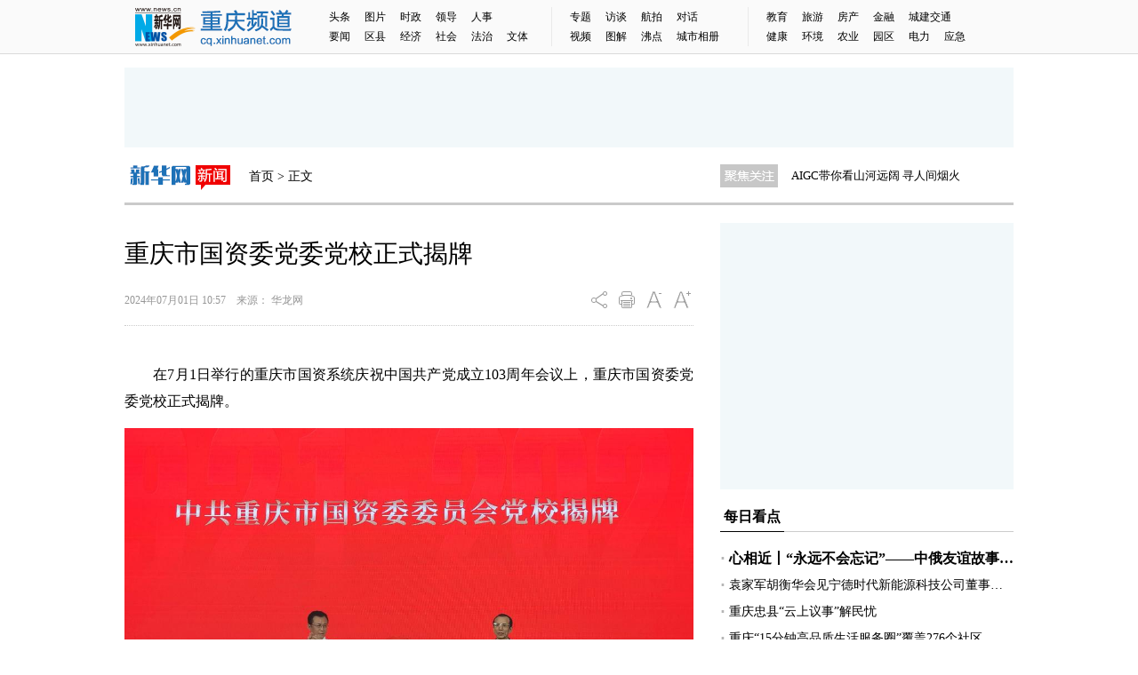

--- FILE ---
content_type: text/html; charset=utf-8
request_url: http://cq.news.cn/20240701/a7a98c244d1e4a549227f61d60cf29cf/c.html
body_size: 4675
content:
<!DOCTYPE html><html lang="zh-cmn-Hans"><head><meta name="source" content="新华网"> <meta name="publishdate" content="2024-07-01"> <meta name="contentid" content="20240701a7a98c244d1e4a549227f61d60cf29cf"> <meta name="subject" content=""> <meta name="catalogs" content="01007015001"> <meta name="author" content="1712"> <meta name="publishedtype" content="1"> <meta name="filetype" content="0"> <meta name="pagetype" content="1"> <meta name="templateId" content="25140b835fa2489fb9d9f59e7b6583a6"> <meta charset="utf-8"> <meta http-equiv="X-UA-Compatible" content="IE=edge,chrome=1"> <meta name="robots" content="index,follow"> <meta name="viewport" content="initial-scale=1, maximum-scale=3, minimum-scale=1, user-scalable=no"> <meta name="apple-mobile-web-app-capable" content="yes"> <meta name="format-detection" content="telephone=no"> <meta name="format-detection" content="email=no"> <meta name="renderer" content="webkit"> <meta http-equiv="X-UA-Compatible" content="IE=edge"> <meta http-equiv="Cache-Control" content="no-siteapp"> <meta name="HandheldFriendly" content="true"> <meta name="MobileOptimized" content="320"> <meta name="screen-orientation" content="portrait"> <meta name="x5-orientation" content="portrait"> <meta name="full-screen" content="yes"> <meta name="x5-fullscreen" content="true"> <meta name="browsermode" content="application"> <meta name="x5-page-mode" content="app"> <meta name="msapplication-tap-highlight" content="no"> <title data="datasource:20240701a7a98c244d1e4a549227f61d60cf29cf" datatype="content">
            重庆市国资委党委党校正式揭牌-新华网重庆频道
        </title> <script src="http://lib.xinhuanet.com/jquery/jquery1.12.4/jquery.min.js"></script> <script type="text/javascript" src="http://cq.news.cn/js/jquery.SuperSlide.2.1.1.js"></script> <script type="text/javascript" src="http://cq.news.cn/js/fontSize.js"></script> <script>resizeRoot()</script> <script src="http://res.wx.qq.com/open/js/jweixin-1.6.0.js"></script> <script src="http://lib.xinhuanet.com/common/share.js"></script> <meta name="keywords" data="datasource:20240701a7a98c244d1e4a549227f61d60cf29cf" datatype="content"> <meta name="description"> <link href="http://cq.news.cn/imgs/2017news.css" rel="stylesheet" type="text/css"> <script type="text/javascript">
        var _hmt = _hmt || [];
        (function () {
            var hm = document.createElement("script");
            hm.src = "https://hm.baidu.com/hm.js?e8927cb29fb4d9a298c9673952c75a9c";
            var s = document.getElementsByTagName("script")[0];
            s.parentNode.insertBefore(hm, s);
        })();
    </script> <style type="text/css">
        #detail {font-family: "宋体"; font-size:16px; line-height:30px; padding:40px 0;text-align:justify;}
#detail img{ height:auto;max-width:640px;}
#detail p { margin-bottom:15px; }

#detail .pageVideo { width:640px !important; height:360px !important;}
@media only screen and (max-width: 760px) {
#detail .pageVideo { width:100% !important; height:4.1rem !important;}

#detail {font-family:inherit; font-size:0.35rem; line-height:0.58rem;padding:0 0.35rem; text-align:justify; color:#262626;}
#detail img{ height:auto !important ; max-width:6.8rem; }
#detail p { margin-bottom:0.3rem; }

.news_wz .gjwz{ width: 230px;}
}
    </style></head> <body><div class="toplink domPC"><div class="mnav"><h6>新闻聚焦</h6> <ul class="n1"><a href="http://cq.news.cn/news/tt.htm" target="_blank">头条</a><a href="http://cq.news.cn/news/hotimg.htm" target="_blank">图片</a><a href="http://cq.news.cn/news/politics.htm" target="_blank">时政</a><a href="http://cq.news.cn/cq/index_ld.htm" target="_blank">领导</a><a href="http://cq.news.cn/rspd/index.htm" target="_blank">人事</a><br><a href="http://cq.news.cn/news/hot.htm" target="_blank">要闻</a><a href="http://cq.news.cn/couties" target="_blank">区县</a><a href="http://cq.news.cn/news/economic.htm" target="_blank">经济</a><a href="http://cq.news.cn/news/social.htm" target="_blank">社会</a><a href="http://cq.news.cn/legal/" target="_blank">法治</a><a href="http://cq.news.cn/news/whty.htm" target="_blank">文体</a></ul> <h6><a href="http://cq.news.cn/original" target="_blank">本网原创</a></h6> <style type="text/css">
                .mnav .n2 {
                    width: 200px;
                }

                .mnav .n3 {
                    width: 278px;
                }
            </style> <ul class="n2"><a href="http://cq.news.cn/original/ztbd.htm" target="_blank">专题</a><a href="http://cq.news.cn/original/gdft.htm" target="_blank">访谈</a><a href="http://cq.news.cn/jxhp/" target="_blank">航拍</a><a href="http://cq.news.cn/original/dh.htm" target="_blank">对话</a><br><a href="http://cq.news.cn/news/video.htm" target="_blank">视频</a><a href="http://cq.news.cn/original/txx.htm" target="_blank">图解</a><a href="http://cq.news.cn/fdjn/index.htm" target="_blank">沸点</a><a href="http://cq.news.cn/csxc/" target="_blank">城市相册</a></ul> <h6>产经新闻</h6> <ul class="n3"><a href="http://cq.news.cn/edu" target="_blank">教育</a><a href="http://cq.news.cn/travel" target="_blank">旅游</a><a href="http://cq.news.cn/cqhouse/" target="_blank">房产</a><a href="http://cq.news.cn/finance/" target="_blank">金融</a><a href="http://cq.news.cn/city" target="_blank">城建交通</a><br><a href="http://cq.news.cn/health" target="_blank">健康</a><a href="http://cq.news.cn/eco/" target="_blank">环境</a><a href="http://cq.news.cn/agriculture/index.htm" target="_blank">农业</a><a href="http://cq.news.cn/yuanqu/index.htm" target="_blank">园区</a><a href="http://cq.news.cn/dlxw/" target="_blank">电力</a><a href="http://cq.news.cn/efd/" target="_blank">应急</a></ul></div></div> <div class="waptop domMobile"><a href="http://cq.news.cn/"></a></div> <div class="domPC" style="width:1000px; height:90px; margin:15px auto;"><script sid="1819" type="text/javascript" src="//a2.xinhuanet.com/js/xadn.js"></script></div> <div class="news_wz domPC"><div class="gjwz">首页 &gt; 正文</div> <div class="txtScroll-top"><div class="bd"><ul data="datasource:cb41c462557146db8f25c8bca51c9249" datatype="ds" preview="ds_"><li><a href='http://www.news.cn/video/20240605/4387fdfc88a0420dafd60b582eb012b6/c.html' target='_blank'>向着幸福生活“奔跑”的土家山寨</a></li><li><a href='http://cq.news.cn/2024/ydylgjjnds/index.htm' target='_blank'>第二届“一带一路”国际技能大赛</a></li><li><a href="../../20240428/84bf9b7fbe9e4d70ad5ca2aa2fdeac14/c.html" target="_blank">AIGC带你看山河远阔 寻人间烟火</a></li></ul></div></div> <script type="text/javascript">
            jQuery(".txtScroll-top").slide({ mainCell: ".bd ul", autoPage: true, effect: "topLoop", autoPlay: true, vis: 1 });
        </script></div> <div class="news_article"><div class="news_main clearfix"><div class="article_title" data="datasource:20240701a7a98c244d1e4a549227f61d60cf29cf" datatype="content">
                    重庆市国资委党委党校正式揭牌
                </div> <div class="article_info"><div class="time">
                        2024年07月01日
                        10:57　来源：
                        华龙网
                    </div> <div class="tools domPC"><a href="javascript:void(0);" class="share"></a><a href="javascript:window.print()" class="print"></a> <a href="javascript:void(0);" class="font_small"></a> <a href="javascript:void(0);" class="font_add"></a></div> <div class="share_windows domPC"><div class="bdsharebuttonbox"><a href="#" tangram_guid="TANGRAM_290" data-cmd="more" class="bds_more"></a><a title="分享到微信" href="#" data-cmd="weixin" class="bds_weixin"></a><a title="分享到QQ好友" href="#" data-cmd="sqq" class="bds_sqq"></a><a title="分享到新浪微博" href="#" data-cmd="tsina" class="bds_tsina"></a><a title="分享到QQ空间" href="#" data-cmd="qzone" class="bds_qzone"></a></div> <script>window._bd_share_config = { "common": { "bdSnsKey": {}, "bdText": "", "bdMini": "2", "bdMiniList": false, "bdPic": "", "bdStyle": "0", "bdSize": "24" }, "share": {} }; with (document) 0[(getElementsByTagName('head')[0] || body).appendChild(createElement('script')).src = 'http://bdimg.share.baidu.com/static/api/js/share.js?v=89860593.js?cdnversion=' + ~(-new Date() / 36e5)];</script></div></div> <div id="detail"><span id="detailContent"><p>&emsp;&emsp;在7月1日举行的重庆市国资系统庆祝中国共产党成立103周年会议上，重庆市国资委党委党校正式揭牌。</p><p style="text-align: center;"><img style="display: block; margin-left: auto; margin-right: auto;" src="20240701a7a98c244d1e4a549227f61d60cf29cf_2024070174100d987dcd46e48a4271c7d4e30e2b.jpg" data-material-id="202407011505042" data-name="2024070174100d987dcd46e48a4271c7d4e30e2b.jpg"></p><p style="text-align: center;">重庆市国资委党委党校揭牌仪式现场。华龙网 陈雨 摄</p><p>&emsp;&emsp;据悉，重庆市国资委党委党校将发挥党员干部教育培训“主渠道”、人才培养“重要基地”、决策咨询“重要智库”作用，打造与现代化新重庆建设相适应、有国资国企特色的一流党校，旨在为加强市国资系统党员和干部人才教育培训工作，提升党员和干部人才素质能力，支撑全面打赢国企改革攻坚战，推动国资国企高质量发展。</p><p>&emsp;&emsp;该党校在市国资委党委领导下开展工作，接受市委党校业务指导，挂牌在重庆公共运输职业学院。该党校将开展市国资系统党组织书记、党务工作者、党员，以及经营管理人才、专业技术人才、技能人才等教育培训；开展国资国企改革发展重大理论和现实问题研究等职责。</p><p>&emsp;&emsp;党校将坚持“质量立校、从严治校”，健全完善课程体系，大力加强师资建设，始终严肃校风学风，积极推进开放合作，培养造就忠诚干净担当的高素质专业化国企党员干部人才队伍，为建设核心竞争力强的现代新国企提供有力政治保证和人才支撑。（陈雨）</p></span></div> <div class="article_editor"><div class="editor">
                        编辑： 李海岚
                    </div> <div class="fxwindows domPC"><div class="bdsharebuttonbox"><a href="#" tangram_guid="TANGRAM_290" data-cmd="more" class="bds_more"></a><a title="分享到微信" href="#" data-cmd="weixin" class="bds_weixin"></a><a title="分享到QQ好友" href="#" data-cmd="sqq" class="bds_sqq"></a><a title="分享到新浪微博" href="#" data-cmd="tsina" class="bds_tsina"></a><a title="分享到QQ空间" href="#" data-cmd="qzone" class="bds_qzone"></a></div> <script>window._bd_share_config = { "common": { "bdSnsKey": {}, "bdText": "", "bdMini": "2", "bdMiniList": false, "bdPic": "", "bdStyle": "0", "bdSize": "24" }, "share": {} }; with (document) 0[(getElementsByTagName('head')[0] || body).appendChild(createElement('script')).src = 'http://bdimg.share.baidu.com/static/api/js/share.js?v=89860593.js?cdnversion=' + ~(-new Date() / 36e5)];</script></div></div> <div class="domPC"><iframe id="iframe_bo1" src="http://cq.news.cn/bottom.htm" width="640" height="450" scrolling="no" frameborder="0"></iframe></div></div> <div class="news_right domPC"><div class="domPC" style="width:330px; height:300px;"><script sid="1820" type="text/javascript" src="//a2.xinhuanet.com/js/xadn.js"></script></div> <iframe id="iframe_rh" src="http://cq.news.cn/right.htm" width="330" height="1200" scrolling="no" frameborder="0"></iframe></div> <div class="clear"></div></div> <div class="foot_Copyright domPC">Copyright © 2000 - 2023 CQ.XINHUANET.com　All Rights Reserved.
        　制作单位：新华网重庆分公司<br> <a href="http://www.xinhuanet.com/xinhua_copyright.htm" target="_blank">版权所有</a> 新华网
    </div> <div class="foot_wap domMobile">版权所有 新华网重庆频道</div> <div data="datasource:20240701a7a98c244d1e4a549227f61d60cf29cf" datatype="content"><div id="wxpic" style="display:none;"><img src=""></div> <div id="wxtitle" style="display:none;">
                重庆市国资委党委党校正式揭牌
            </div></div> <script>
        //微信分享图功能
        var wxfxPic = $.trim($("#wxpic").find("img").attr("src"));
        var wxfxTit = $.trim($("#wxtitle").html());
        var detaiWxPic = $("#wxsharepic").attr("src");
        if (wxfxPic == "") {
            wxfxPic = 'http://lib.news.cn/common/sharelogo.jpg';
        } else {
            wxfxPic = window.location.href.replace("c.html", wxfxPic)
        }
        wxConfig({
            title: wxfxTit,
            desc: '新华网，让新闻离你更近！',
            link: window.location.href,
            imgUrl: wxfxPic
        });
    </script> <script type="text/javascript" src="http://cq.news.cn/js/2017news.js"></script> <script src="http://www.news.cn/2021detail/js/cb-video.js"></script><script src="//imgs.news.cn/webdig/xinhua_webdig.js" language="javascript" type="text/javascript" async></script></body></html>

--- FILE ---
content_type: text/html; charset=utf-8
request_url: http://cq.news.cn/bottom.htm
body_size: 3443
content:
<!DOCTYPE html><html><head><meta name="catalogs" content="01007015001"> <meta name="publishedtype" content="1"> <meta name="filetype" content="0"> <meta name="pagetype" content="2"> <meta name="templateId" content="3a21ffbc156c4c0488af869fc35c6b65"> <meta http-equiv="Content-Type" content="text/html; charset=utf-8"> <title>2023重庆频道下边栏1</title> <script type="text/javascript" src="http://cq.news.cn/js/jquery.min.js"></script> <style type="text/css">
html, body, div, p, hr, pre, h1, h2, h3, h4, h5, h6, table, tr, td, th, tfoot, tbody, thead, form, fieldset, input, textarea, label, ul, ol, dl, li, dt, dd { margin:0; padding:0; border:0; outline:none; list-style:none; font-weight: normal; }
html { height:100%; }
*html { _background-image:url(about:blank); _background-attachment:fixed; }
li { list-style-type:none; }
a { text-decoration:none; outline:none; color:#333; }
a:hover { text-decoration:none; }
table { border-collapse:collapse; border-spacing:0; margin:0 auto; clear:both; }
fieldset, img { border:0;vertical-align: top;}
.none { display:none; }
ul, ol {border: 0;line-height: 14px; *line-height: 14px;list-style: none;}
h1, h2, h3, h4, h5, h6 {font-weight:normal;font-size: 14px;}
h1, h2, h3, h4, h5, h6, dl, dt, dd, ol, ul{margin: 0;padding: 0;border: 0;}
.clear { clear:both; }
.clearfix:after { content:"."; display:block; height:0; clear:both; visibility:hidden; }
* html .clearfix { zoom: 1; } /* IE6 */
*:first-child+html .clearfix { zoom: 1; } /* IE7 */
q:before, q:after { content:''; }
em{font-style:normal}
/* PC端CSS */
body {font-family: "Microsoft YaHei", "微软雅黑", "宋体";font-size: 14px;color: #000; background-color:#fff;word-break:break-all;}
a:link {color: #000000;text-decoration: none}
a:visited {color: #000000;text-decoration: none}
a:hover {color: #005ea5;text-decoration: none}

.foot_news_bt { height:32px; line-height:32px; font-size:16px; font-weight:bold;background:url(http://cq.news.cn/imgs/2017news.png) -440px -95px no-repeat; padding-left:15px; margin:20px 0 10px 0;}
.foot_news_csxc { width:640px; height:112px;overflow:hidden;}
.foot_news_csxc ul{ width:660px; zoom:1; }
.foot_news_csxc ul li{ width:200px; height:112px;margin-right:20px; float:left; _display:inline; overflow:hidden;position: relative;}
.foot_news_csxc ul li img{ width:200px; height:112px;}
.foot_news_csxc ul li i{ width:200px; height:30px; background-color:#000;position: absolute;bottom:0px;left:0px;filter:alpha(opacity=50);opacity:0.5;}
.foot_news_csxc ul li h1{ width:200px; height:30px; position: absolute;bottom:0px;left:0px;text-align: center;font-size: 12px;line-height: 30px;white-space: nowrap;text-overflow:ellipsis;overflow: hidden;color:#fff;}
.foot_news_csxc ul li h1 a{ color:#fff;}
.foot_news_lmjx {width:640px;overflow:hidden;}
.foot_news_lmjx li{width:315px;overflow:hidden; height:30px; line-height:30px; font-size:14px; float:left; color:#305798;white-space: nowrap;text-overflow:ellipsis;overflow: hidden; padding-right:5px;}

.foot_news_tp { width:1000px;overflow:hidden;}
.foot_news_tp ul{ width:1020px; zoom:1; }
.foot_news_tp ul li{ width:235px; height:132px;margin-right:20px; float:left; _display:inline; overflow:hidden;position: relative;}
.foot_news_tp ul li img{ width:235px; height:132px;}
.foot_news_tp ul li i{ width:235px; height:30px; background-color:#000;position: absolute;bottom:0px;left:0px;filter:alpha(opacity=50);opacity:0.5;}
.foot_news_tp ul li h1{ width:235px; height:30px; position: absolute;bottom:0px;left:0px;text-align: center;font-size: 12px;line-height: 30px;white-space: nowrap;text-overflow:ellipsis;overflow: hidden;color:#fff;}
.foot_news_tp ul li h1 a{ color:#fff;}
</style></head> <body><div class="foot_news_bt domPC">城市相册</div> <div class="foot_news_csxc domPC"><ul data="datasource:a5bfec382f0f4e2cb0dbb73f7f78f1eb" datatype="ds" preview="ds_"><li><a href="20240821/c9043444f2934942b5db4c6e320dee40/c.html" target="_blank"><img src="20240821/c9043444f2934942b5db4c6e320dee40/20240821c9043444f2934942b5db4c6e320dee40_202408210916042540rId4image1.png"></a><i></i> <h1><a href="20240821/c9043444f2934942b5db4c6e320dee40/c.html" target="_blank">重庆秀山：田间水稻“换金装” 和美乡村喜迎丰收</a></h1></li><li><a href="20240821/6f64770dbc5642f8b24dfa953ca0b552/c.html" target="_blank"><img src="20240821/6f64770dbc5642f8b24dfa953ca0b552/202408216f64770dbc5642f8b24dfa953ca0b552_20240820fee6269974e04a5090b3719b7166876a.jpg"></a><i></i> <h1><a href="20240821/6f64770dbc5642f8b24dfa953ca0b552/c.html" target="_blank">重庆綦江：丰收时节 好事“花生”</a></h1></li><li><a href="20240820/c7d15ce3306847d49aa79286434a61a4/c.html" target="_blank"><img src="20240820/c7d15ce3306847d49aa79286434a61a4/20240820c7d15ce3306847d49aa79286434a61a4_20240820c2299d623c9845eeaaf74ff786d1dd6e.jpg"></a><i></i> <h1><a href="20240820/c7d15ce3306847d49aa79286434a61a4/c.html" target="_blank">今年首次“超级月亮” 你看到了吗？</a></h1></li></ul></div> <div class="foot_news_bt domPC">栏目精选</div> <div class="foot_news_lmjx domPC"><ul><li data="datasource:d9963644d89f4fe9aaf512a8cbc71e32" datatype="ds" preview="ds_"> 时政 - <a href="20260115/6310e36e08f04b33a83383aa92d86567/c.html" target="_blank">科学家突破非粮饲料关键技术</a></li> <li data="datasource:f9a909baaadc48cc8b310104ca1f28a4" datatype="ds" preview="ds_"> 经济 - <a href="20240821/6c009409654347cc8ca8bf8335d37150/c.html" target="_blank">双向驱动让人脑认知规律与人工智能相结合</a></li> <li data="datasource:fb15fe418e024be4a47f4c3c06a4a93b" datatype="ds" preview="ds_"> 法制 - <a href="20240821/c191d7b437b348ff8d2b2747f031d84b/c.html" target="_blank">317位农村老人个人信息为何被“盗”</a></li> <li data="datasource:c683208e3c4741b781e0753d800017fa" datatype="ds" preview="ds_"> 社会 - <a href="20240821/4d5cdb879f444576a30d64e054fb819a/c.html" target="_blank">气温高风险大！重庆用黑科技牢防森林草原火险</a></li> <li data="datasource:1a5f8c260c2041f283e8e0ebba566fbc" datatype="ds" preview="ds_"> 文体 - <a href="20251124/b37443e013c84420bea5d3c7157fae08/c.html" target="_blank">近五年接待游客总量超2亿人次 重庆南岸交出“十四五”时期文旅商体融合发展答卷</a></li> <li data="datasource:97af64cc238e4d2880a710c13fa673ca" datatype="ds" preview="ds_"> 教育 - <a href="20260114/37f0a9e4f7bf4ea4a8b93c524c6b7a36/c.html" target="_blank">长图|十个“新”变化，解锁重庆市田家炳中学的2025！</a></li> <li data="datasource:938ebeb935404260ac069aac6bd370a0" datatype="ds" preview="ds_"> 旅游 - <a href="20260108/edfca21286a24cbfbb856878184a9bbe/c.html" target="_blank">比拼“谁更懂游客” 重庆冬季旅游淡季不淡</a></li> <li data="datasource:0a89f5e2803c4569874ac76e60fc0a1c" datatype="ds" preview="ds_"> 房产 - <a href="20250905/4a6fac6227494feeb9b9c77a92ede63c/c.html" target="_blank">重庆南川：城市更新“加速度” 老旧房屋焕新颜</a></li> <li data="datasource:caa92d153d6c47cc904b26ead0456bb2" datatype="ds" preview="ds_"> 健康 - <a href="20260114/833b946cc47b47e49b7b87507f9fcd04/c.html" target="_blank">巴南：重庆纳米医学与核酸药物创新研究中心在国际生物城投用</a></li> <li data="datasource:9c7466e360db4de0aa9838d912e17f6f" datatype="ds" preview="ds_"> 园区 - <a href="20260114/1fe59a3dd9f34606a061fd17129bfe9b/c.html" target="_blank">冬季用电之安心取暖指南</a></li> <li data="datasource:bcfc32a975d940b98c7d3fcb15ad0a66" datatype="ds" preview="ds_"> 金融 - <a href="20251222/c20beda1f9d74d2f8da0c3d36ee2bb9f/c.html" target="_blank">一次性信用修复政策来了！</a></li> <li data="datasource:0a07ed6e6d844abd91b62df3fa52edc8" datatype="ds" preview="ds_"> 电力 - <a href="20260114/1fe59a3dd9f34606a061fd17129bfe9b/c.html" target="_blank">冬季用电之安心取暖指南</a></li></ul></div> <script type="text/javascript" src="http://cq.news.cn/js/jqthumb.min.js"></script> <script type="text/javascript">
    //图片适应-首页
    $(function () {
        $('.foot_news_csxc img').jqthumb({ width: 200, height: 112, after: function (imgObj) { imgObj.css('opacity', 0).animate({ opacity: 1 }, 500); } });
    });
</script><script src="//imgs.news.cn/webdig/xinhua_webdig.js" language="javascript" type="text/javascript" async></script></body></html>

--- FILE ---
content_type: text/html;charset=utf-8
request_url: https://a3.xinhuanet.com/s?
body_size: 606
content:
<html xmlns='http://www.w3.org/1999/xhtml'><head><meta http-equiv='Content-Type' content='text/html; charset=utf-8' /><script type='text/javascript'>var jsn='{"sid":1820,"code":0,"w":["330"],"h":["300"],"cw":[],"ch":[],"top":300,"dis":["0","0"],"lic":1,"u":["http://a2.xinhuanet.com/download/adcreatives/2018/12/25/20181225013014273.jpg"],"c":["http://www.cq.xinhuanet.com/"],"e":[],"hl":"","t":1,"ct":6,"lp":0,"n":-1,"tm":0,"r":"1768448313517890","ren":3,"pvm":[],"ckm":[],"fg":[]}';self.name = (function(a, b) {return (b.postMessage && b.parent.postMessage(a, '*'), a)})(jsn, self)</script></head></html>

--- FILE ---
content_type: text/plain;charset=UTF-8
request_url: http://api.home.news.cn/wx/jsapi.do?callback=jQuery112405013685128967533_1768448313099&mpId=390&url=http%3A%2F%2Fcq.news.cn%2F20240701%2Fa7a98c244d1e4a549227f61d60cf29cf%2Fc.html&_=1768448313100
body_size: 322
content:
jQuery112405013685128967533_1768448313099({"code":200,"description":"操作成功","content":{"signature":"b9940ac6836e8cbc72f96bb4babe80500d592584","appId":"wxbb5196cf19a1a1af","nonceStr":"78b4b7afa9a94deaa4a221bb2355351b","url":"http://cqnewscn/20240701/a7a98c244d1e4a549227f61d60cf29cf/chtml","timestamp":1768448315}});

--- FILE ---
content_type: application/javascript; charset=utf-8
request_url: http://cq.news.cn/js/fontSize.js
body_size: 1162
content:
var Dpr = 1,
  uAgent = window.navigator.userAgent
var isIOS = uAgent.match(/iphone/i)
var isYIXIN = uAgent.match(/yixin/i)
var is2345 = uAgent.match(/Mb2345/i)
var ishaosou = uAgent.match(/mso_app/i)
var isSogou = uAgent.match(/sogoumobilebrowser/gi)
var isLiebao = uAgent.match(/liebaofast/i)
var isGnbr = uAgent.match(/GNBR/i)

var isMobile = (function () {
  var userAgentInfo = navigator.userAgent
  var mobileAgents = [
    'Android',
    'iPhone',
    'SymbianOS',
    'Windows Phone',
    'iPad',
    'iPod',
  ]
  var mobile_flag = false
  for (var v = 0; v < mobileAgents.length; v++) {
    if (userAgentInfo.indexOf(mobileAgents[v]) > 0) {
      mobile_flag = true
      break
    }
  }
  var screen_width = window.screen.width
  var screen_height = window.screen.height
  if (screen_width < 500 && screen_height < 800) {
    mobile_flag = true
  }
  return mobile_flag
})();


function resizeRoot() {
  var wWidth =
      screen.width > 0
        ? window.innerWidth >= screen.width || window.innerWidth == 0
          ? screen.width
          : window.innerWidth
        : window.innerWidth,
    wDpr,
    wFsize
  var wHeight =
    screen.height > 0
      ? window.innerHeight >= screen.height || window.innerHeight == 0
        ? screen.height
        : window.innerHeight
      : window.innerHeight
  if (window.devicePixelRatio) {
    wDpr = window.devicePixelRatio
  } else {
    wDpr = isIOS ? (wWidth > 818 ? 3 : wWidth > 480 ? 2 : 1) : 1
  }
  if (isIOS) {
    wWidth = screen.width
    wHeight = screen.height
  }
  if (wWidth > wHeight) {
    wWidth = wHeight
  }
  wFsize = wWidth > 1080 ? 144 : wWidth / 7.5
  wFsize = wFsize > 32 ? wFsize : 32
  window.screenWidth_ = wWidth
  if (isYIXIN || is2345 || ishaosou || isSogou || isLiebao || isGnbr) {
    setTimeout(function () {
      wWidth =
        screen.width > 0
          ? window.innerWidth >= screen.width || window.innerWidth == 0
            ? screen.width
            : window.innerWidth
          : window.innerWidth
      wHeight =
        screen.height > 0
          ? window.innerHeight >= screen.height || window.innerHeight == 0
            ? screen.height
            : window.innerHeight
          : window.innerHeight
      wFsize = wWidth > 1080 ? 144 : wWidth / 7.5
      wFsize = wFsize > 32 ? wFsize : 32
      // document.getElementsByTagName('html')[0].dataset.dpr = wDpr;
      document.getElementsByTagName('html')[0].style.fontSize = wFsize + 'px'
    }, 500)
  } else {
    // document.getElementsByTagName('html')[0].dataset.dpr = wDpr;
    document.getElementsByTagName('html')[0].style.fontSize = wFsize + 'px'
  }
}

if (isMobile) {
  resizeRoot();
}
else {
}

window.remReady = 1;
//禁止放大文本(H5)
;(function () {
  if (
    typeof WeixinJSBridge == 'object' &&
    typeof WeixinJSBridge.invoke == 'function'
  ) {
    handleFontSize()
  } else {
    if (document.addEventListener) {
      document.addEventListener('WeixinJSBridgeReady', handleFontSize, false)
    } else if (document.attachEvent) {
      document.attachEvent('WeixinJSBridgeReady', handleFontSize)
      document.attachEvent('onWeixinJSBridgeReady', handleFontSize)
    }
  }

  function handleFontSize() {
    WeixinJSBridge.invoke('setFontSizeCallback', {
      fontSize: 0,
    }) // 重写设置网页字体大小的事件
    WeixinJSBridge.on('menu:setfont', function () {
      WeixinJSBridge.invoke('setFontSizeCallback', {
        fontSize: 0,
      })
    })
  }
})()
